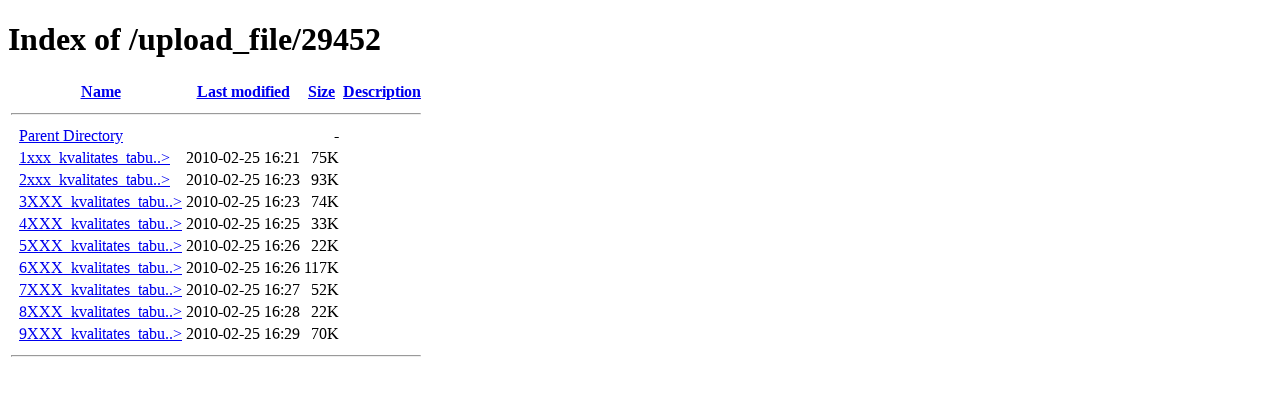

--- FILE ---
content_type: text/html;charset=ISO-8859-1
request_url: http://old.ldf.lv/upload_file/29452/
body_size: 2444
content:
<!DOCTYPE HTML PUBLIC "-//W3C//DTD HTML 4.01//EN" "http://www.w3.org/TR/html4/strict.dtd">
<html>
 <head>
  <title>Index of /upload_file/29452</title>
 </head>
 <body>
<h1>Index of /upload_file/29452</h1>
  <table>
   <tr><th valign="top">&nbsp;</th><th><a href="?C=N;O=D">Name</a></th><th><a href="?C=M;O=A">Last modified</a></th><th><a href="?C=S;O=A">Size</a></th><th><a href="?C=D;O=A">Description</a></th></tr>
   <tr><th colspan="5"><hr></th></tr>
<tr><td valign="top">&nbsp;</td><td><a href="/upload_file/">Parent Directory</a>       </td><td>&nbsp;</td><td align="right">  - </td><td>&nbsp;</td></tr>
<tr><td valign="top">&nbsp;</td><td><a href="1xxx_kvalitates_tabula.xls">1xxx_kvalitates_tabu..&gt;</a></td><td align="right">2010-02-25 16:21  </td><td align="right"> 75K</td><td>&nbsp;</td></tr>
<tr><td valign="top">&nbsp;</td><td><a href="2xxx_kvalitates_tabula.xls">2xxx_kvalitates_tabu..&gt;</a></td><td align="right">2010-02-25 16:23  </td><td align="right"> 93K</td><td>&nbsp;</td></tr>
<tr><td valign="top">&nbsp;</td><td><a href="3XXX_kvalitates_tabula.xls">3XXX_kvalitates_tabu..&gt;</a></td><td align="right">2010-02-25 16:23  </td><td align="right"> 74K</td><td>&nbsp;</td></tr>
<tr><td valign="top">&nbsp;</td><td><a href="4XXX_kvalitates_tabula.xls">4XXX_kvalitates_tabu..&gt;</a></td><td align="right">2010-02-25 16:25  </td><td align="right"> 33K</td><td>&nbsp;</td></tr>
<tr><td valign="top">&nbsp;</td><td><a href="5XXX_kvalitates_tabula.xls">5XXX_kvalitates_tabu..&gt;</a></td><td align="right">2010-02-25 16:26  </td><td align="right"> 22K</td><td>&nbsp;</td></tr>
<tr><td valign="top">&nbsp;</td><td><a href="6XXX_kvalitates_tabula.xls">6XXX_kvalitates_tabu..&gt;</a></td><td align="right">2010-02-25 16:26  </td><td align="right">117K</td><td>&nbsp;</td></tr>
<tr><td valign="top">&nbsp;</td><td><a href="7XXX_kvalitates_tabula.xls">7XXX_kvalitates_tabu..&gt;</a></td><td align="right">2010-02-25 16:27  </td><td align="right"> 52K</td><td>&nbsp;</td></tr>
<tr><td valign="top">&nbsp;</td><td><a href="8XXX_kvalitates_tabula.xls">8XXX_kvalitates_tabu..&gt;</a></td><td align="right">2010-02-25 16:28  </td><td align="right"> 22K</td><td>&nbsp;</td></tr>
<tr><td valign="top">&nbsp;</td><td><a href="9XXX_kvalitates_tabula.xls">9XXX_kvalitates_tabu..&gt;</a></td><td align="right">2010-02-25 16:29  </td><td align="right"> 70K</td><td>&nbsp;</td></tr>
   <tr><th colspan="5"><hr></th></tr>
</table>
</body></html>
